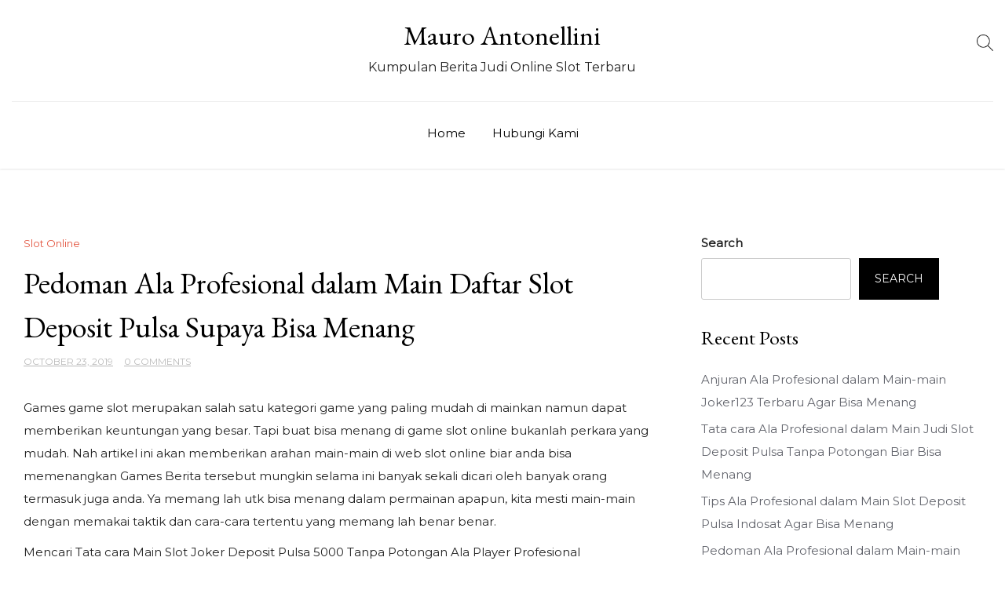

--- FILE ---
content_type: text/html; charset=UTF-8
request_url: https://mauroantonellini.com/2019/10/23/pedoman-ala-profesional-dalam-main-daftar-slot-deposit-pulsa-supaya-bisa-menang/
body_size: 10742
content:
<!doctype html>
<html lang="en-US">
<head>
	<meta charset="UTF-8">
	<meta name="viewport" content="width=device-width, initial-scale=1">
	<link rel="profile" href="https://gmpg.org/xfn/11">

	<title>Pedoman Ala Profesional dalam Main Daftar Slot Deposit Pulsa Supaya Bisa Menang &#8211; Mauro Antonellini</title>
<meta name='robots' content='max-image-preview:large' />
<link rel='dns-prefetch' href='//fonts.googleapis.com' />
<link rel="alternate" type="application/rss+xml" title="Mauro Antonellini &raquo; Feed" href="https://mauroantonellini.com/feed/" />
<link rel="alternate" type="application/rss+xml" title="Mauro Antonellini &raquo; Comments Feed" href="https://mauroantonellini.com/comments/feed/" />
<link rel="alternate" title="oEmbed (JSON)" type="application/json+oembed" href="https://mauroantonellini.com/wp-json/oembed/1.0/embed?url=https%3A%2F%2Fmauroantonellini.com%2F2019%2F10%2F23%2Fpedoman-ala-profesional-dalam-main-daftar-slot-deposit-pulsa-supaya-bisa-menang%2F" />
<link rel="alternate" title="oEmbed (XML)" type="text/xml+oembed" href="https://mauroantonellini.com/wp-json/oembed/1.0/embed?url=https%3A%2F%2Fmauroantonellini.com%2F2019%2F10%2F23%2Fpedoman-ala-profesional-dalam-main-daftar-slot-deposit-pulsa-supaya-bisa-menang%2F&#038;format=xml" />
<style id='wp-img-auto-sizes-contain-inline-css'>
img:is([sizes=auto i],[sizes^="auto," i]){contain-intrinsic-size:3000px 1500px}
/*# sourceURL=wp-img-auto-sizes-contain-inline-css */
</style>
<style id='wp-emoji-styles-inline-css'>

	img.wp-smiley, img.emoji {
		display: inline !important;
		border: none !important;
		box-shadow: none !important;
		height: 1em !important;
		width: 1em !important;
		margin: 0 0.07em !important;
		vertical-align: -0.1em !important;
		background: none !important;
		padding: 0 !important;
	}
/*# sourceURL=wp-emoji-styles-inline-css */
</style>
<style id='wp-block-library-inline-css'>
:root{--wp-block-synced-color:#7a00df;--wp-block-synced-color--rgb:122,0,223;--wp-bound-block-color:var(--wp-block-synced-color);--wp-editor-canvas-background:#ddd;--wp-admin-theme-color:#007cba;--wp-admin-theme-color--rgb:0,124,186;--wp-admin-theme-color-darker-10:#006ba1;--wp-admin-theme-color-darker-10--rgb:0,107,160.5;--wp-admin-theme-color-darker-20:#005a87;--wp-admin-theme-color-darker-20--rgb:0,90,135;--wp-admin-border-width-focus:2px}@media (min-resolution:192dpi){:root{--wp-admin-border-width-focus:1.5px}}.wp-element-button{cursor:pointer}:root .has-very-light-gray-background-color{background-color:#eee}:root .has-very-dark-gray-background-color{background-color:#313131}:root .has-very-light-gray-color{color:#eee}:root .has-very-dark-gray-color{color:#313131}:root .has-vivid-green-cyan-to-vivid-cyan-blue-gradient-background{background:linear-gradient(135deg,#00d084,#0693e3)}:root .has-purple-crush-gradient-background{background:linear-gradient(135deg,#34e2e4,#4721fb 50%,#ab1dfe)}:root .has-hazy-dawn-gradient-background{background:linear-gradient(135deg,#faaca8,#dad0ec)}:root .has-subdued-olive-gradient-background{background:linear-gradient(135deg,#fafae1,#67a671)}:root .has-atomic-cream-gradient-background{background:linear-gradient(135deg,#fdd79a,#004a59)}:root .has-nightshade-gradient-background{background:linear-gradient(135deg,#330968,#31cdcf)}:root .has-midnight-gradient-background{background:linear-gradient(135deg,#020381,#2874fc)}:root{--wp--preset--font-size--normal:16px;--wp--preset--font-size--huge:42px}.has-regular-font-size{font-size:1em}.has-larger-font-size{font-size:2.625em}.has-normal-font-size{font-size:var(--wp--preset--font-size--normal)}.has-huge-font-size{font-size:var(--wp--preset--font-size--huge)}.has-text-align-center{text-align:center}.has-text-align-left{text-align:left}.has-text-align-right{text-align:right}.has-fit-text{white-space:nowrap!important}#end-resizable-editor-section{display:none}.aligncenter{clear:both}.items-justified-left{justify-content:flex-start}.items-justified-center{justify-content:center}.items-justified-right{justify-content:flex-end}.items-justified-space-between{justify-content:space-between}.screen-reader-text{border:0;clip-path:inset(50%);height:1px;margin:-1px;overflow:hidden;padding:0;position:absolute;width:1px;word-wrap:normal!important}.screen-reader-text:focus{background-color:#ddd;clip-path:none;color:#444;display:block;font-size:1em;height:auto;left:5px;line-height:normal;padding:15px 23px 14px;text-decoration:none;top:5px;width:auto;z-index:100000}html :where(.has-border-color){border-style:solid}html :where([style*=border-top-color]){border-top-style:solid}html :where([style*=border-right-color]){border-right-style:solid}html :where([style*=border-bottom-color]){border-bottom-style:solid}html :where([style*=border-left-color]){border-left-style:solid}html :where([style*=border-width]){border-style:solid}html :where([style*=border-top-width]){border-top-style:solid}html :where([style*=border-right-width]){border-right-style:solid}html :where([style*=border-bottom-width]){border-bottom-style:solid}html :where([style*=border-left-width]){border-left-style:solid}html :where(img[class*=wp-image-]){height:auto;max-width:100%}:where(figure){margin:0 0 1em}html :where(.is-position-sticky){--wp-admin--admin-bar--position-offset:var(--wp-admin--admin-bar--height,0px)}@media screen and (max-width:600px){html :where(.is-position-sticky){--wp-admin--admin-bar--position-offset:0px}}

/*# sourceURL=wp-block-library-inline-css */
</style><style id='wp-block-archives-inline-css'>
.wp-block-archives{box-sizing:border-box}.wp-block-archives-dropdown label{display:block}
/*# sourceURL=https://mauroantonellini.com/wp-includes/blocks/archives/style.min.css */
</style>
<style id='wp-block-categories-inline-css'>
.wp-block-categories{box-sizing:border-box}.wp-block-categories.alignleft{margin-right:2em}.wp-block-categories.alignright{margin-left:2em}.wp-block-categories.wp-block-categories-dropdown.aligncenter{text-align:center}.wp-block-categories .wp-block-categories__label{display:block;width:100%}
/*# sourceURL=https://mauroantonellini.com/wp-includes/blocks/categories/style.min.css */
</style>
<style id='wp-block-heading-inline-css'>
h1:where(.wp-block-heading).has-background,h2:where(.wp-block-heading).has-background,h3:where(.wp-block-heading).has-background,h4:where(.wp-block-heading).has-background,h5:where(.wp-block-heading).has-background,h6:where(.wp-block-heading).has-background{padding:1.25em 2.375em}h1.has-text-align-left[style*=writing-mode]:where([style*=vertical-lr]),h1.has-text-align-right[style*=writing-mode]:where([style*=vertical-rl]),h2.has-text-align-left[style*=writing-mode]:where([style*=vertical-lr]),h2.has-text-align-right[style*=writing-mode]:where([style*=vertical-rl]),h3.has-text-align-left[style*=writing-mode]:where([style*=vertical-lr]),h3.has-text-align-right[style*=writing-mode]:where([style*=vertical-rl]),h4.has-text-align-left[style*=writing-mode]:where([style*=vertical-lr]),h4.has-text-align-right[style*=writing-mode]:where([style*=vertical-rl]),h5.has-text-align-left[style*=writing-mode]:where([style*=vertical-lr]),h5.has-text-align-right[style*=writing-mode]:where([style*=vertical-rl]),h6.has-text-align-left[style*=writing-mode]:where([style*=vertical-lr]),h6.has-text-align-right[style*=writing-mode]:where([style*=vertical-rl]){rotate:180deg}
/*# sourceURL=https://mauroantonellini.com/wp-includes/blocks/heading/style.min.css */
</style>
<style id='wp-block-latest-posts-inline-css'>
.wp-block-latest-posts{box-sizing:border-box}.wp-block-latest-posts.alignleft{margin-right:2em}.wp-block-latest-posts.alignright{margin-left:2em}.wp-block-latest-posts.wp-block-latest-posts__list{list-style:none}.wp-block-latest-posts.wp-block-latest-posts__list li{clear:both;overflow-wrap:break-word}.wp-block-latest-posts.is-grid{display:flex;flex-wrap:wrap}.wp-block-latest-posts.is-grid li{margin:0 1.25em 1.25em 0;width:100%}@media (min-width:600px){.wp-block-latest-posts.columns-2 li{width:calc(50% - .625em)}.wp-block-latest-posts.columns-2 li:nth-child(2n){margin-right:0}.wp-block-latest-posts.columns-3 li{width:calc(33.33333% - .83333em)}.wp-block-latest-posts.columns-3 li:nth-child(3n){margin-right:0}.wp-block-latest-posts.columns-4 li{width:calc(25% - .9375em)}.wp-block-latest-posts.columns-4 li:nth-child(4n){margin-right:0}.wp-block-latest-posts.columns-5 li{width:calc(20% - 1em)}.wp-block-latest-posts.columns-5 li:nth-child(5n){margin-right:0}.wp-block-latest-posts.columns-6 li{width:calc(16.66667% - 1.04167em)}.wp-block-latest-posts.columns-6 li:nth-child(6n){margin-right:0}}:root :where(.wp-block-latest-posts.is-grid){padding:0}:root :where(.wp-block-latest-posts.wp-block-latest-posts__list){padding-left:0}.wp-block-latest-posts__post-author,.wp-block-latest-posts__post-date{display:block;font-size:.8125em}.wp-block-latest-posts__post-excerpt,.wp-block-latest-posts__post-full-content{margin-bottom:1em;margin-top:.5em}.wp-block-latest-posts__featured-image a{display:inline-block}.wp-block-latest-posts__featured-image img{height:auto;max-width:100%;width:auto}.wp-block-latest-posts__featured-image.alignleft{float:left;margin-right:1em}.wp-block-latest-posts__featured-image.alignright{float:right;margin-left:1em}.wp-block-latest-posts__featured-image.aligncenter{margin-bottom:1em;text-align:center}
/*# sourceURL=https://mauroantonellini.com/wp-includes/blocks/latest-posts/style.min.css */
</style>
<style id='wp-block-search-inline-css'>
.wp-block-search__button{margin-left:10px;word-break:normal}.wp-block-search__button.has-icon{line-height:0}.wp-block-search__button svg{height:1.25em;min-height:24px;min-width:24px;width:1.25em;fill:currentColor;vertical-align:text-bottom}:where(.wp-block-search__button){border:1px solid #ccc;padding:6px 10px}.wp-block-search__inside-wrapper{display:flex;flex:auto;flex-wrap:nowrap;max-width:100%}.wp-block-search__label{width:100%}.wp-block-search.wp-block-search__button-only .wp-block-search__button{box-sizing:border-box;display:flex;flex-shrink:0;justify-content:center;margin-left:0;max-width:100%}.wp-block-search.wp-block-search__button-only .wp-block-search__inside-wrapper{min-width:0!important;transition-property:width}.wp-block-search.wp-block-search__button-only .wp-block-search__input{flex-basis:100%;transition-duration:.3s}.wp-block-search.wp-block-search__button-only.wp-block-search__searchfield-hidden,.wp-block-search.wp-block-search__button-only.wp-block-search__searchfield-hidden .wp-block-search__inside-wrapper{overflow:hidden}.wp-block-search.wp-block-search__button-only.wp-block-search__searchfield-hidden .wp-block-search__input{border-left-width:0!important;border-right-width:0!important;flex-basis:0;flex-grow:0;margin:0;min-width:0!important;padding-left:0!important;padding-right:0!important;width:0!important}:where(.wp-block-search__input){appearance:none;border:1px solid #949494;flex-grow:1;font-family:inherit;font-size:inherit;font-style:inherit;font-weight:inherit;letter-spacing:inherit;line-height:inherit;margin-left:0;margin-right:0;min-width:3rem;padding:8px;text-decoration:unset!important;text-transform:inherit}:where(.wp-block-search__button-inside .wp-block-search__inside-wrapper){background-color:#fff;border:1px solid #949494;box-sizing:border-box;padding:4px}:where(.wp-block-search__button-inside .wp-block-search__inside-wrapper) .wp-block-search__input{border:none;border-radius:0;padding:0 4px}:where(.wp-block-search__button-inside .wp-block-search__inside-wrapper) .wp-block-search__input:focus{outline:none}:where(.wp-block-search__button-inside .wp-block-search__inside-wrapper) :where(.wp-block-search__button){padding:4px 8px}.wp-block-search.aligncenter .wp-block-search__inside-wrapper{margin:auto}.wp-block[data-align=right] .wp-block-search.wp-block-search__button-only .wp-block-search__inside-wrapper{float:right}
/*# sourceURL=https://mauroantonellini.com/wp-includes/blocks/search/style.min.css */
</style>
<style id='wp-block-group-inline-css'>
.wp-block-group{box-sizing:border-box}:where(.wp-block-group.wp-block-group-is-layout-constrained){position:relative}
/*# sourceURL=https://mauroantonellini.com/wp-includes/blocks/group/style.min.css */
</style>
<style id='global-styles-inline-css'>
:root{--wp--preset--aspect-ratio--square: 1;--wp--preset--aspect-ratio--4-3: 4/3;--wp--preset--aspect-ratio--3-4: 3/4;--wp--preset--aspect-ratio--3-2: 3/2;--wp--preset--aspect-ratio--2-3: 2/3;--wp--preset--aspect-ratio--16-9: 16/9;--wp--preset--aspect-ratio--9-16: 9/16;--wp--preset--color--black: #000000;--wp--preset--color--cyan-bluish-gray: #abb8c3;--wp--preset--color--white: #ffffff;--wp--preset--color--pale-pink: #f78da7;--wp--preset--color--vivid-red: #cf2e2e;--wp--preset--color--luminous-vivid-orange: #ff6900;--wp--preset--color--luminous-vivid-amber: #fcb900;--wp--preset--color--light-green-cyan: #7bdcb5;--wp--preset--color--vivid-green-cyan: #00d084;--wp--preset--color--pale-cyan-blue: #8ed1fc;--wp--preset--color--vivid-cyan-blue: #0693e3;--wp--preset--color--vivid-purple: #9b51e0;--wp--preset--gradient--vivid-cyan-blue-to-vivid-purple: linear-gradient(135deg,rgb(6,147,227) 0%,rgb(155,81,224) 100%);--wp--preset--gradient--light-green-cyan-to-vivid-green-cyan: linear-gradient(135deg,rgb(122,220,180) 0%,rgb(0,208,130) 100%);--wp--preset--gradient--luminous-vivid-amber-to-luminous-vivid-orange: linear-gradient(135deg,rgb(252,185,0) 0%,rgb(255,105,0) 100%);--wp--preset--gradient--luminous-vivid-orange-to-vivid-red: linear-gradient(135deg,rgb(255,105,0) 0%,rgb(207,46,46) 100%);--wp--preset--gradient--very-light-gray-to-cyan-bluish-gray: linear-gradient(135deg,rgb(238,238,238) 0%,rgb(169,184,195) 100%);--wp--preset--gradient--cool-to-warm-spectrum: linear-gradient(135deg,rgb(74,234,220) 0%,rgb(151,120,209) 20%,rgb(207,42,186) 40%,rgb(238,44,130) 60%,rgb(251,105,98) 80%,rgb(254,248,76) 100%);--wp--preset--gradient--blush-light-purple: linear-gradient(135deg,rgb(255,206,236) 0%,rgb(152,150,240) 100%);--wp--preset--gradient--blush-bordeaux: linear-gradient(135deg,rgb(254,205,165) 0%,rgb(254,45,45) 50%,rgb(107,0,62) 100%);--wp--preset--gradient--luminous-dusk: linear-gradient(135deg,rgb(255,203,112) 0%,rgb(199,81,192) 50%,rgb(65,88,208) 100%);--wp--preset--gradient--pale-ocean: linear-gradient(135deg,rgb(255,245,203) 0%,rgb(182,227,212) 50%,rgb(51,167,181) 100%);--wp--preset--gradient--electric-grass: linear-gradient(135deg,rgb(202,248,128) 0%,rgb(113,206,126) 100%);--wp--preset--gradient--midnight: linear-gradient(135deg,rgb(2,3,129) 0%,rgb(40,116,252) 100%);--wp--preset--font-size--small: 13px;--wp--preset--font-size--medium: 20px;--wp--preset--font-size--large: 36px;--wp--preset--font-size--x-large: 42px;--wp--preset--spacing--20: 0.44rem;--wp--preset--spacing--30: 0.67rem;--wp--preset--spacing--40: 1rem;--wp--preset--spacing--50: 1.5rem;--wp--preset--spacing--60: 2.25rem;--wp--preset--spacing--70: 3.38rem;--wp--preset--spacing--80: 5.06rem;--wp--preset--shadow--natural: 6px 6px 9px rgba(0, 0, 0, 0.2);--wp--preset--shadow--deep: 12px 12px 50px rgba(0, 0, 0, 0.4);--wp--preset--shadow--sharp: 6px 6px 0px rgba(0, 0, 0, 0.2);--wp--preset--shadow--outlined: 6px 6px 0px -3px rgb(255, 255, 255), 6px 6px rgb(0, 0, 0);--wp--preset--shadow--crisp: 6px 6px 0px rgb(0, 0, 0);}:where(.is-layout-flex){gap: 0.5em;}:where(.is-layout-grid){gap: 0.5em;}body .is-layout-flex{display: flex;}.is-layout-flex{flex-wrap: wrap;align-items: center;}.is-layout-flex > :is(*, div){margin: 0;}body .is-layout-grid{display: grid;}.is-layout-grid > :is(*, div){margin: 0;}:where(.wp-block-columns.is-layout-flex){gap: 2em;}:where(.wp-block-columns.is-layout-grid){gap: 2em;}:where(.wp-block-post-template.is-layout-flex){gap: 1.25em;}:where(.wp-block-post-template.is-layout-grid){gap: 1.25em;}.has-black-color{color: var(--wp--preset--color--black) !important;}.has-cyan-bluish-gray-color{color: var(--wp--preset--color--cyan-bluish-gray) !important;}.has-white-color{color: var(--wp--preset--color--white) !important;}.has-pale-pink-color{color: var(--wp--preset--color--pale-pink) !important;}.has-vivid-red-color{color: var(--wp--preset--color--vivid-red) !important;}.has-luminous-vivid-orange-color{color: var(--wp--preset--color--luminous-vivid-orange) !important;}.has-luminous-vivid-amber-color{color: var(--wp--preset--color--luminous-vivid-amber) !important;}.has-light-green-cyan-color{color: var(--wp--preset--color--light-green-cyan) !important;}.has-vivid-green-cyan-color{color: var(--wp--preset--color--vivid-green-cyan) !important;}.has-pale-cyan-blue-color{color: var(--wp--preset--color--pale-cyan-blue) !important;}.has-vivid-cyan-blue-color{color: var(--wp--preset--color--vivid-cyan-blue) !important;}.has-vivid-purple-color{color: var(--wp--preset--color--vivid-purple) !important;}.has-black-background-color{background-color: var(--wp--preset--color--black) !important;}.has-cyan-bluish-gray-background-color{background-color: var(--wp--preset--color--cyan-bluish-gray) !important;}.has-white-background-color{background-color: var(--wp--preset--color--white) !important;}.has-pale-pink-background-color{background-color: var(--wp--preset--color--pale-pink) !important;}.has-vivid-red-background-color{background-color: var(--wp--preset--color--vivid-red) !important;}.has-luminous-vivid-orange-background-color{background-color: var(--wp--preset--color--luminous-vivid-orange) !important;}.has-luminous-vivid-amber-background-color{background-color: var(--wp--preset--color--luminous-vivid-amber) !important;}.has-light-green-cyan-background-color{background-color: var(--wp--preset--color--light-green-cyan) !important;}.has-vivid-green-cyan-background-color{background-color: var(--wp--preset--color--vivid-green-cyan) !important;}.has-pale-cyan-blue-background-color{background-color: var(--wp--preset--color--pale-cyan-blue) !important;}.has-vivid-cyan-blue-background-color{background-color: var(--wp--preset--color--vivid-cyan-blue) !important;}.has-vivid-purple-background-color{background-color: var(--wp--preset--color--vivid-purple) !important;}.has-black-border-color{border-color: var(--wp--preset--color--black) !important;}.has-cyan-bluish-gray-border-color{border-color: var(--wp--preset--color--cyan-bluish-gray) !important;}.has-white-border-color{border-color: var(--wp--preset--color--white) !important;}.has-pale-pink-border-color{border-color: var(--wp--preset--color--pale-pink) !important;}.has-vivid-red-border-color{border-color: var(--wp--preset--color--vivid-red) !important;}.has-luminous-vivid-orange-border-color{border-color: var(--wp--preset--color--luminous-vivid-orange) !important;}.has-luminous-vivid-amber-border-color{border-color: var(--wp--preset--color--luminous-vivid-amber) !important;}.has-light-green-cyan-border-color{border-color: var(--wp--preset--color--light-green-cyan) !important;}.has-vivid-green-cyan-border-color{border-color: var(--wp--preset--color--vivid-green-cyan) !important;}.has-pale-cyan-blue-border-color{border-color: var(--wp--preset--color--pale-cyan-blue) !important;}.has-vivid-cyan-blue-border-color{border-color: var(--wp--preset--color--vivid-cyan-blue) !important;}.has-vivid-purple-border-color{border-color: var(--wp--preset--color--vivid-purple) !important;}.has-vivid-cyan-blue-to-vivid-purple-gradient-background{background: var(--wp--preset--gradient--vivid-cyan-blue-to-vivid-purple) !important;}.has-light-green-cyan-to-vivid-green-cyan-gradient-background{background: var(--wp--preset--gradient--light-green-cyan-to-vivid-green-cyan) !important;}.has-luminous-vivid-amber-to-luminous-vivid-orange-gradient-background{background: var(--wp--preset--gradient--luminous-vivid-amber-to-luminous-vivid-orange) !important;}.has-luminous-vivid-orange-to-vivid-red-gradient-background{background: var(--wp--preset--gradient--luminous-vivid-orange-to-vivid-red) !important;}.has-very-light-gray-to-cyan-bluish-gray-gradient-background{background: var(--wp--preset--gradient--very-light-gray-to-cyan-bluish-gray) !important;}.has-cool-to-warm-spectrum-gradient-background{background: var(--wp--preset--gradient--cool-to-warm-spectrum) !important;}.has-blush-light-purple-gradient-background{background: var(--wp--preset--gradient--blush-light-purple) !important;}.has-blush-bordeaux-gradient-background{background: var(--wp--preset--gradient--blush-bordeaux) !important;}.has-luminous-dusk-gradient-background{background: var(--wp--preset--gradient--luminous-dusk) !important;}.has-pale-ocean-gradient-background{background: var(--wp--preset--gradient--pale-ocean) !important;}.has-electric-grass-gradient-background{background: var(--wp--preset--gradient--electric-grass) !important;}.has-midnight-gradient-background{background: var(--wp--preset--gradient--midnight) !important;}.has-small-font-size{font-size: var(--wp--preset--font-size--small) !important;}.has-medium-font-size{font-size: var(--wp--preset--font-size--medium) !important;}.has-large-font-size{font-size: var(--wp--preset--font-size--large) !important;}.has-x-large-font-size{font-size: var(--wp--preset--font-size--x-large) !important;}
/*# sourceURL=global-styles-inline-css */
</style>

<style id='classic-theme-styles-inline-css'>
/*! This file is auto-generated */
.wp-block-button__link{color:#fff;background-color:#32373c;border-radius:9999px;box-shadow:none;text-decoration:none;padding:calc(.667em + 2px) calc(1.333em + 2px);font-size:1.125em}.wp-block-file__button{background:#32373c;color:#fff;text-decoration:none}
/*# sourceURL=/wp-includes/css/classic-themes.min.css */
</style>
<link rel='stylesheet' id='contact-form-7-css' href='https://mauroantonellini.com/wp-content/plugins/contact-form-7/includes/css/styles.css?ver=5.6.3' media='all' />
<link rel='stylesheet' id='delicious-recipe-blog-parent-style-css' href='https://mauroantonellini.com/wp-content/themes/elegant-recipe-blog/style.css?ver=6.9' media='all' />
<link rel='stylesheet' id='delicious-recipe-blog-font-css' href='//fonts.googleapis.com/css?family=EB+Garamond%3A400' media='all' />
<link rel='stylesheet' id='delicious-recipe-blog-child-css-css' href='https://mauroantonellini.com/wp-content/themes/elegant-recipe-blog/assets/css/elegant-recipe-blog.css?ver=1.0' media='all' />
<link rel='stylesheet' id='elegant-recipe-blog-style-css' href='https://mauroantonellini.com/wp-content/themes/delicious-recipe-blog/style.css?ver=6.9' media='all' />
<link rel='stylesheet' id='elegant-recipe-blog-font-css' href='//fonts.googleapis.com/css?family=Montserrat%3A400%7COpen+Sans%3A400%7CDancing+Script%3A400' media='all' />
<link rel='stylesheet' id='bootstrap-css-css' href='https://mauroantonellini.com/wp-content/themes/elegant-recipe-blog/assets/css/bootstrap.min.css?ver=1.0' media='all' />
<link rel='stylesheet' id='fontawesome-css-css' href='https://mauroantonellini.com/wp-content/themes/elegant-recipe-blog/assets/css/font-awesome.css?ver=1.0' media='all' />
<link rel='stylesheet' id='slick-css-css' href='https://mauroantonellini.com/wp-content/themes/elegant-recipe-blog/assets/css/slick.css?ver=1.0' media='all' />
<link rel='stylesheet' id='ionicons-css-css' href='https://mauroantonellini.com/wp-content/themes/elegant-recipe-blog/assets/css/ionicons.css?ver=1.0' media='all' />
<link rel='stylesheet' id='elegant-recipe-blog-css-css' href='https://mauroantonellini.com/wp-content/themes/elegant-recipe-blog/assets/css/elegant-recipe-blog.css?ver=1.0' media='all' />
<link rel='stylesheet' id='elegant-recipe-blog-media-css-css' href='https://mauroantonellini.com/wp-content/themes/elegant-recipe-blog/assets/css/media-queries.css?ver=1.0' media='all' />
<script src="https://mauroantonellini.com/wp-includes/js/jquery/jquery.min.js?ver=3.7.1" id="jquery-core-js"></script>
<script src="https://mauroantonellini.com/wp-includes/js/jquery/jquery-migrate.min.js?ver=3.4.1" id="jquery-migrate-js"></script>
<script src="https://mauroantonellini.com/wp-content/themes/delicious-recipe-blog/slick.min.js?ver=6.9" id="child-slick-js-js"></script>
<script src="https://mauroantonellini.com/wp-content/themes/delicious-recipe-blog/custom_script.js?ver=6.9" id="delicious-recipe-blog-custom-script-js"></script>
<link rel="https://api.w.org/" href="https://mauroantonellini.com/wp-json/" /><link rel="alternate" title="JSON" type="application/json" href="https://mauroantonellini.com/wp-json/wp/v2/posts/2051" /><link rel="EditURI" type="application/rsd+xml" title="RSD" href="https://mauroantonellini.com/xmlrpc.php?rsd" />
<meta name="generator" content="WordPress 6.9" />
<link rel="canonical" href="https://mauroantonellini.com/2019/10/23/pedoman-ala-profesional-dalam-main-daftar-slot-deposit-pulsa-supaya-bisa-menang/" />
<link rel='shortlink' href='https://mauroantonellini.com/?p=2051' />
</head>

<body class="wp-singular post-template-default single single-post postid-2051 single-format-standard wp-theme-elegant-recipe-blog wp-child-theme-delicious-recipe-blog">


<div id="page" class="site">
<a class="skip-link screen-reader-text" href="#primary">Skip to content</a>


<div class="main-wrap">
	<header id="masthead" class="site-header big-header">
	<div class="bottom-header">


<div class="container">
	<div class="row">

	<div class="header-social">
				        	
							<ul> 								</ul>
							</div>

	<div class="site-branding">
						<div class="logo-wrap">

							<h2 class="site-title"><a href="https://mauroantonellini.com/" rel="home">Mauro Antonellini</a></h2>
								<p class="site-description">Kumpulan Berita Judi Online Slot Terbaru</p>
						</div>
		</div><!-- .site-branding -->
	
									<div class="header-search">
							<form role="search" method="get" class="search-form" action="https://mauroantonellini.com/">
				<label>
					<span class="screen-reader-text">Search for:</span>
					<input type="search" class="search-field" placeholder="Search &hellip;" value="" name="s" />
				</label>
				<input type="submit" class="search-submit" value="Search" />
			</form>							</div>
						
	</div>
</div>
</div>
	<div class="header-top">
			<div class="container">
	             <div class="row">



					<div class="col-md-12">
					<div class="collapse navbar-collapse" id="navbar-collapse">
		            	<nav id="site-navigation" class="main-navigation clearfix">
		             		                <ul id="menu-main" class="nav navbar-nav navbar-center nav-menu"><li itemscope="itemscope" itemtype="https://www.schema.org/SiteNavigationElement" id="menu-item-2673" class="menu-item menu-item-type-custom menu-item-object-custom menu-item-home menu-item-2673 nav-item"><a title="Home" href="https://mauroantonellini.com/" class="nav-link">Home</a></li>
<li itemscope="itemscope" itemtype="https://www.schema.org/SiteNavigationElement" id="menu-item-2674" class="menu-item menu-item-type-post_type menu-item-object-page menu-item-2674 nav-item"><a title="Hubungi Kami" href="https://mauroantonellini.com/hubungi-kami/" class="nav-link">Hubungi Kami</a></li>
</ul>		            	</nav>
		                
		            </div><!-- End navbar-collapse -->
					</div>




		            
				</div>
			</div>
		</div>







	</header><!-- #masthead -->

	<div class="header-mobile">
		<div class="site-branding">
						<div class="logo-wrap">

							<h2 class="site-title"><a href="https://mauroantonellini.com/" rel="home">Mauro Antonellini</a></h2>
								<p class="site-description">Kumpulan Berita Judi Online Slot Terbaru</p>
						</div>
		</div><!-- .site-branding -->


		<div class="mobile-wrap">
	        <div class="header-social">

			<ul> 			                </ul>
			</div>
	   <div id="mobile-menu-wrap">
	   <button class="open-menu"><i class="fa fa-bars" aria-hidden="true"></i></button>

	        <div class="collapse navbar-collapse" id="navbar-collapse1">

	         	            <ul id="menu-main" class="nav navbar-nav navbar-center"><li itemscope="itemscope" itemtype="https://www.schema.org/SiteNavigationElement" class="menu-item menu-item-type-custom menu-item-object-custom menu-item-home menu-item-2673 nav-item"><a title="Home" href="https://mauroantonellini.com/" class="nav-link">Home</a></li>
<li itemscope="itemscope" itemtype="https://www.schema.org/SiteNavigationElement" class="menu-item menu-item-type-post_type menu-item-object-page menu-item-2674 nav-item"><a title="Hubungi Kami" href="https://mauroantonellini.com/hubungi-kami/" class="nav-link">Hubungi Kami</a></li>
</ul>	            
				<div class="header-search-form">
					<form role="search" method="get" class="search-form" action="https://mauroantonellini.com/">
				<label>
					<span class="screen-reader-text">Search for:</span>
					<input type="search" class="search-field" placeholder="Search &hellip;" value="" name="s" />
				</label>
				<input type="submit" class="search-submit" value="Search" />
			</form>		        </div>
		        <button class="close-menu"><span class="sr-text">Close Menu</span><i class="fa fa-times" aria-hidden="true"></i></button>	
				</div>
		    
	        </div><!-- End navbar-collapse -->
	    </div>
	</div>
	<!-- /main-wrap -->

<div id="content" class="vb-section-content section">
    <div class="container">
        <div class="row">
            <div class="col-md-8">

                <div id="primary" class="content-area">
                    <main id="main" class="site-main">

						
<article id="post-2051" class="post-2051 post type-post status-publish format-standard hentry category-slot-online tag-joker123-mobile">



        <div class="category-btn-wrap">
        <a href="https://mauroantonellini.com/category/slot-online/" alt="View all posts in Slot Online">Slot Online</a>        </div>

	<header class="entry-header">
		<h1 class="entry-title">Pedoman Ala Profesional dalam Main Daftar Slot Deposit Pulsa Supaya Bisa Menang</h1>										<ul class="post-meta">
                            <li class="meta-date"><a href="https://mauroantonellini.com/2019/10?day=23"><time class="entry-date published" datetime="https://mauroantonellini.com/2019/10?day=23">October 23, 2019</time>
                                                </a></li>
                                                <li class="meta-comment"><a
                                                    href="https://mauroantonellini.com/2019/10/23/pedoman-ala-profesional-dalam-main-daftar-slot-deposit-pulsa-supaya-bisa-menang/#respond">0 Comments</a></li>
							</ul>
		
	</header><!-- .entry-header -->

    
	<div class="entry-content">
            <p>Games game slot merupakan salah satu kategori game yang paling mudah di mainkan namun dapat memberikan keuntungan yang besar. Tapi buat bisa menang di game slot online bukanlah perkara yang mudah. Nah artikel ini akan memberikan arahan main-main di web slot online biar anda bisa memenangkan Games Berita tersebut mungkin selama ini banyak sekali dicari oleh banyak orang termasuk juga anda. Ya memang lah utk bisa menang dalam permainan apapun, kita mesti main-main dengan memakai taktik dan cara-cara tertentu yang memang lah benar benar.</p>
<p>Mencari Tata cara Main Slot Joker Deposit Pulsa 5000 Tanpa Potongan Ala Player Profesional</p>
<p>Akan sangat disarankan sekali Memang lah kalau anda mencari beberapa anjuran dan taktik main-main ala player profesional. Kalau kami menggunakan anjuran main ala profesional, pasti potensi dan peluang utk bisa meraih keuntungan dan kemenangan akan lebih besar. Bahkan selama ini ada banyak sekali Jumlah  pendapatan besar yang bisa kita peroleh dari game slot online itu. Simak sekian banyak tipsnya berikut ini:</p>
<p>1. Pelajari cara main game slot<br />
Mula-mula mari anda pelajari dengan baik cara main-main permainan slot online. Karena dengan mempelajarinya sehingga anda bisa dengan mudah memenangkan games games slot. Pelajari teknis dan management dana yang harus anda lakukan saat bermain.</p>
<p>2. Memilih di situs yang tepat<br />
Nah jikalau anda ingin mudah memenangkan games game slot sehingga sebaiknya anda memilih dan main-main di web yang Sesuai Memilih website yang sudah terpercaya dan dipakai banyak orang hal ini biar anda bisa aman dan nyaman saat bermain.</p>
<p>3. Konsentrasi dan sabar saat bermain<br />
Tips berikutnya yakni dengan konsentrasi dan sabar saat anda Main Games slot ialah games yang bisa membuat anda ketagihan saat memainkannya. Maka dari itu, anda mesti bersabar jangan terburu-buru saat Main-main Tetap jaga fokus anda biar bisa kontrol permainan.</p>
<p>4. Bermain lah dengan aset yang cukup<br />
Bekal yaitu bagian penting, sebaiknya anda persiapkan bekal anda dengan cukup. Janganlah asal ada, tapi cukup kan aset anda seandainya memang lah anda ingin menang dalam game slot online tersebut. Siapkan aset secukupnya namun anda harus bisa take control.</p>
<p>5. Main-main secara acak<br />
Jikalau anda sering mengalami kekalahan sehingga bermain lah secara acak. Jangan bermain pada satu tempat saja, memilih tempat Lainnya Ini dimaksudkan biar anda bisa menemukan hoki atau peruntungan anda ada Dimana</p>
<p>6. Tentukan target kemenangan anda<br />
Utk menjaga bayaran anda saat bermain tetap stabil maka anda perlu tentukan target kemenangan anda. Tentukan nominal dan jumlah kemenangan anda.</p>
<p>7. Main di Waktu Tengah malam<br />
Nah, yang satu ini yakni salah petunjuk yang paling sering bettor gunakan untuk meraih kemenangan dalam games slot merupakan mereka main taruhan pada waktu tengah Tengah malam<br />
Mengapa Sebab, menurut sebanyak pengalaman para pemain slot, setiap hari website akan melakukan refresh dan juga perubahan. Nah, ketika itulah meisn slot akan memberikan kesempatan kemenangan yang baru. Apalagi seandainya Anda ialah pemain pertama yang Main-main maka kesempatan menang juga akan semakin besar.</p>
<p>8. Memilih Meisn Slot yang Paling Jarang Orang Mainkan<br />
Terakhir yaitu bagaimana pemain bisa bermain mesin slot paling jarang pemain mainkan. Tujuannya biar kesempatan menangnya juga banyak dan besar, karena tidak terlalu banyak memiliki pesaing.<br />
Bila Mau Menang Mudah, Gabung di Website Ini!<br />
Nah penting sekali utk anda mencari tahu rekomendasi pilihan web agen slot yang di rekomendasikan para player selama ini. Jika memang ada banyak player profesional yang merekomendasikan nya, maka sangat keren sekali kiranya utk Anda memilihnya. Bahkan Anda bisa mendapati hasil yang Memang sesuai dengan apa yang Diharapkan Salah satu rekomendasinya Anda bisa bergabung di alexabet88b.com. Website ini layak dipilih karena beberapa Argumen<br />
• Bonus yang sangat besar dan menggigil<br />
• Jackpot yang mencapai miliaran<br />
• Provider yang sangat banyak dan lengkap</p>
	</div><!-- .entry-content -->


</article><!-- #post-2051 -->


	<nav class="navigation post-navigation" aria-label="Posts">
		<h2 class="screen-reader-text">Post navigation</h2>
		<div class="nav-links"><div class="nav-previous"><a href="https://mauroantonellini.com/2019/10/23/tata-cara-ala-profesional-dalam-main-main-judi-slot-deposit-pulsa-tanpa-potongan-biar-bisa-menang/" rel="prev"><span class="nav-subtitle">Previous:</span> <span class="nav-title">Tata cara Ala Profesional dalam Main-main Judi Slot Deposit Pulsa Tanpa Potongan Biar Bisa Menang</span></a></div><div class="nav-next"><a href="https://mauroantonellini.com/2019/10/23/petunjuk-ala-profesional-dalam-main-main-situs-slot-deposit-pulsa-supaya-bisa-menang/" rel="next"><span class="nav-subtitle">Next:</span> <span class="nav-title">Petunjuk Ala Profesional dalam Main-main Situs Slot Deposit Pulsa Supaya Bisa Menang</span></a></div></div>
	</nav>
					</main><!-- #main -->
                </div>
            </div>

           <div class="col-md-4">
               <div id="secondary">
                    
<aside id="secondary" class="widget-area">
	<section id="block-2" class="widget widget_block widget_search"><form role="search" method="get" action="https://mauroantonellini.com/" class="wp-block-search__button-outside wp-block-search__text-button wp-block-search"    ><label class="wp-block-search__label" for="wp-block-search__input-1" >Search</label><div class="wp-block-search__inside-wrapper" ><input class="wp-block-search__input" id="wp-block-search__input-1" placeholder="" value="" type="search" name="s" required /><button aria-label="Search" class="wp-block-search__button wp-element-button" type="submit" >Search</button></div></form></section><section id="block-3" class="widget widget_block"><div class="wp-block-group"><div class="wp-block-group__inner-container is-layout-flow wp-block-group-is-layout-flow"><h2 class="wp-block-heading">Recent Posts</h2><ul class="wp-block-latest-posts__list wp-block-latest-posts"><li><a class="wp-block-latest-posts__post-title" href="https://mauroantonellini.com/2022/08/08/anjuran-ala-profesional-dalam-main-main-joker123-terbaru-agar-bisa-menang/">Anjuran Ala Profesional dalam Main-main Joker123 Terbaru Agar Bisa Menang</a></li>
<li><a class="wp-block-latest-posts__post-title" href="https://mauroantonellini.com/2022/08/07/tata-cara-ala-profesional-dalam-main-judi-slot-deposit-pulsa-tanpa-potongan-biar-bisa-menang/">Tata cara Ala Profesional dalam Main Judi Slot Deposit Pulsa Tanpa Potongan Biar Bisa Menang</a></li>
<li><a class="wp-block-latest-posts__post-title" href="https://mauroantonellini.com/2022/08/05/tips-ala-profesional-dalam-main-slot-deposit-pulsa-indosat-agar-bisa-menang/">Tips Ala Profesional dalam Main Slot Deposit Pulsa Indosat Agar Bisa Menang</a></li>
<li><a class="wp-block-latest-posts__post-title" href="https://mauroantonellini.com/2022/08/04/pedoman-ala-profesional-dalam-main-main-deposit-slot-pakai-pulsa-telkomsel-biar-bisa-menang/">Pedoman Ala Profesional dalam Main-main Deposit Slot Pakai Pulsa Telkomsel Biar Bisa Menang</a></li>
<li><a class="wp-block-latest-posts__post-title" href="https://mauroantonellini.com/2022/08/04/tutorial-ala-profesional-dalam-main-main-slot-pragmatic-deposit-pulsa-tanpa-potongan-supaya-bisa-menang/">Tutorial Ala Profesional dalam Main-main Slot Pragmatic Deposit Pulsa Tanpa Potongan Supaya Bisa Menang</a></li>
</ul></div></div></section><section id="block-5" class="widget widget_block"><div class="wp-block-group"><div class="wp-block-group__inner-container is-layout-flow wp-block-group-is-layout-flow"><h2 class="wp-block-heading">Archives</h2><ul class="wp-block-archives-list wp-block-archives">	<li><a href='https://mauroantonellini.com/2022/08/'>August 2022</a></li>
	<li><a href='https://mauroantonellini.com/2022/07/'>July 2022</a></li>
	<li><a href='https://mauroantonellini.com/2022/06/'>June 2022</a></li>
	<li><a href='https://mauroantonellini.com/2022/05/'>May 2022</a></li>
	<li><a href='https://mauroantonellini.com/2022/04/'>April 2022</a></li>
	<li><a href='https://mauroantonellini.com/2022/03/'>March 2022</a></li>
	<li><a href='https://mauroantonellini.com/2022/02/'>February 2022</a></li>
	<li><a href='https://mauroantonellini.com/2022/01/'>January 2022</a></li>
	<li><a href='https://mauroantonellini.com/2021/12/'>December 2021</a></li>
	<li><a href='https://mauroantonellini.com/2021/11/'>November 2021</a></li>
	<li><a href='https://mauroantonellini.com/2021/10/'>October 2021</a></li>
	<li><a href='https://mauroantonellini.com/2021/09/'>September 2021</a></li>
	<li><a href='https://mauroantonellini.com/2021/08/'>August 2021</a></li>
	<li><a href='https://mauroantonellini.com/2021/07/'>July 2021</a></li>
	<li><a href='https://mauroantonellini.com/2021/06/'>June 2021</a></li>
	<li><a href='https://mauroantonellini.com/2021/05/'>May 2021</a></li>
	<li><a href='https://mauroantonellini.com/2021/04/'>April 2021</a></li>
	<li><a href='https://mauroantonellini.com/2021/03/'>March 2021</a></li>
	<li><a href='https://mauroantonellini.com/2021/02/'>February 2021</a></li>
	<li><a href='https://mauroantonellini.com/2021/01/'>January 2021</a></li>
	<li><a href='https://mauroantonellini.com/2020/12/'>December 2020</a></li>
	<li><a href='https://mauroantonellini.com/2020/11/'>November 2020</a></li>
	<li><a href='https://mauroantonellini.com/2020/10/'>October 2020</a></li>
	<li><a href='https://mauroantonellini.com/2020/09/'>September 2020</a></li>
	<li><a href='https://mauroantonellini.com/2020/08/'>August 2020</a></li>
	<li><a href='https://mauroantonellini.com/2020/07/'>July 2020</a></li>
	<li><a href='https://mauroantonellini.com/2020/06/'>June 2020</a></li>
	<li><a href='https://mauroantonellini.com/2020/05/'>May 2020</a></li>
	<li><a href='https://mauroantonellini.com/2020/04/'>April 2020</a></li>
	<li><a href='https://mauroantonellini.com/2020/03/'>March 2020</a></li>
	<li><a href='https://mauroantonellini.com/2020/02/'>February 2020</a></li>
	<li><a href='https://mauroantonellini.com/2020/01/'>January 2020</a></li>
	<li><a href='https://mauroantonellini.com/2019/12/'>December 2019</a></li>
	<li><a href='https://mauroantonellini.com/2019/11/'>November 2019</a></li>
	<li><a href='https://mauroantonellini.com/2019/10/'>October 2019</a></li>
	<li><a href='https://mauroantonellini.com/2019/09/'>September 2019</a></li>
	<li><a href='https://mauroantonellini.com/2019/08/'>August 2019</a></li>
	<li><a href='https://mauroantonellini.com/2019/07/'>July 2019</a></li>
	<li><a href='https://mauroantonellini.com/2019/06/'>June 2019</a></li>
	<li><a href='https://mauroantonellini.com/2019/05/'>May 2019</a></li>
</ul></div></div></section><section id="block-6" class="widget widget_block"><div class="wp-block-group"><div class="wp-block-group__inner-container is-layout-flow wp-block-group-is-layout-flow"><h2 class="wp-block-heading">Categories</h2><ul class="wp-block-categories-list wp-block-categories">	<li class="cat-item cat-item-1"><a href="https://mauroantonellini.com/category/slot-online/">Slot Online</a>
</li>
</ul></div></div></section></aside><!-- #secondary -->
                </div>
            </div>
        </div>
    </div>
</div>

<footer id="colophon" class="site-footer">


		    <section class="footer-sec">
	        <div class="container">
	            <div class="row">
	                <div class="col-md-4"></div>	                <div class="col-md-4"></div>	                <div class="col-md-4"></div>	            </div>
	        </div>
	    </section>
	
		<div class="site-info">
		
		</div><!-- .site-info -->
	</footer><!-- #colophon -->
</div><!-- #page -->

<script type="speculationrules">
{"prefetch":[{"source":"document","where":{"and":[{"href_matches":"/*"},{"not":{"href_matches":["/wp-*.php","/wp-admin/*","/wp-content/uploads/*","/wp-content/*","/wp-content/plugins/*","/wp-content/themes/delicious-recipe-blog/*","/wp-content/themes/elegant-recipe-blog/*","/*\\?(.+)"]}},{"not":{"selector_matches":"a[rel~=\"nofollow\"]"}},{"not":{"selector_matches":".no-prefetch, .no-prefetch a"}}]},"eagerness":"conservative"}]}
</script>
<script src="https://mauroantonellini.com/wp-content/plugins/contact-form-7/includes/swv/js/index.js?ver=5.6.3" id="swv-js"></script>
<script id="contact-form-7-js-extra">
var wpcf7 = {"api":{"root":"https://mauroantonellini.com/wp-json/","namespace":"contact-form-7/v1"}};
//# sourceURL=contact-form-7-js-extra
</script>
<script src="https://mauroantonellini.com/wp-content/plugins/contact-form-7/includes/js/index.js?ver=5.6.3" id="contact-form-7-js"></script>
<script src="https://mauroantonellini.com/wp-content/themes/elegant-recipe-blog/js/navigation.js?ver=1.0" id="elegant-recipe-blog-navigation-js"></script>
<script src="https://mauroantonellini.com/wp-content/themes/elegant-recipe-blog/assets/js/bootstrap.min.js?ver=1.0" id="bootstrap-js-js"></script>
<script src="https://mauroantonellini.com/wp-content/themes/elegant-recipe-blog/assets/js/app.js?ver=1.0" id="elegant-recipe-blog-app-js"></script>
<script src="https://mauroantonellini.com/wp-content/themes/elegant-recipe-blog/js/skip-link-focus-fix.js?ver=6.9" id="elegant-recipe-blog-skip-link-focus-fix-js"></script>
<script id="wp-emoji-settings" type="application/json">
{"baseUrl":"https://s.w.org/images/core/emoji/17.0.2/72x72/","ext":".png","svgUrl":"https://s.w.org/images/core/emoji/17.0.2/svg/","svgExt":".svg","source":{"concatemoji":"https://mauroantonellini.com/wp-includes/js/wp-emoji-release.min.js?ver=6.9"}}
</script>
<script type="module">
/*! This file is auto-generated */
const a=JSON.parse(document.getElementById("wp-emoji-settings").textContent),o=(window._wpemojiSettings=a,"wpEmojiSettingsSupports"),s=["flag","emoji"];function i(e){try{var t={supportTests:e,timestamp:(new Date).valueOf()};sessionStorage.setItem(o,JSON.stringify(t))}catch(e){}}function c(e,t,n){e.clearRect(0,0,e.canvas.width,e.canvas.height),e.fillText(t,0,0);t=new Uint32Array(e.getImageData(0,0,e.canvas.width,e.canvas.height).data);e.clearRect(0,0,e.canvas.width,e.canvas.height),e.fillText(n,0,0);const a=new Uint32Array(e.getImageData(0,0,e.canvas.width,e.canvas.height).data);return t.every((e,t)=>e===a[t])}function p(e,t){e.clearRect(0,0,e.canvas.width,e.canvas.height),e.fillText(t,0,0);var n=e.getImageData(16,16,1,1);for(let e=0;e<n.data.length;e++)if(0!==n.data[e])return!1;return!0}function u(e,t,n,a){switch(t){case"flag":return n(e,"\ud83c\udff3\ufe0f\u200d\u26a7\ufe0f","\ud83c\udff3\ufe0f\u200b\u26a7\ufe0f")?!1:!n(e,"\ud83c\udde8\ud83c\uddf6","\ud83c\udde8\u200b\ud83c\uddf6")&&!n(e,"\ud83c\udff4\udb40\udc67\udb40\udc62\udb40\udc65\udb40\udc6e\udb40\udc67\udb40\udc7f","\ud83c\udff4\u200b\udb40\udc67\u200b\udb40\udc62\u200b\udb40\udc65\u200b\udb40\udc6e\u200b\udb40\udc67\u200b\udb40\udc7f");case"emoji":return!a(e,"\ud83e\u1fac8")}return!1}function f(e,t,n,a){let r;const o=(r="undefined"!=typeof WorkerGlobalScope&&self instanceof WorkerGlobalScope?new OffscreenCanvas(300,150):document.createElement("canvas")).getContext("2d",{willReadFrequently:!0}),s=(o.textBaseline="top",o.font="600 32px Arial",{});return e.forEach(e=>{s[e]=t(o,e,n,a)}),s}function r(e){var t=document.createElement("script");t.src=e,t.defer=!0,document.head.appendChild(t)}a.supports={everything:!0,everythingExceptFlag:!0},new Promise(t=>{let n=function(){try{var e=JSON.parse(sessionStorage.getItem(o));if("object"==typeof e&&"number"==typeof e.timestamp&&(new Date).valueOf()<e.timestamp+604800&&"object"==typeof e.supportTests)return e.supportTests}catch(e){}return null}();if(!n){if("undefined"!=typeof Worker&&"undefined"!=typeof OffscreenCanvas&&"undefined"!=typeof URL&&URL.createObjectURL&&"undefined"!=typeof Blob)try{var e="postMessage("+f.toString()+"("+[JSON.stringify(s),u.toString(),c.toString(),p.toString()].join(",")+"));",a=new Blob([e],{type:"text/javascript"});const r=new Worker(URL.createObjectURL(a),{name:"wpTestEmojiSupports"});return void(r.onmessage=e=>{i(n=e.data),r.terminate(),t(n)})}catch(e){}i(n=f(s,u,c,p))}t(n)}).then(e=>{for(const n in e)a.supports[n]=e[n],a.supports.everything=a.supports.everything&&a.supports[n],"flag"!==n&&(a.supports.everythingExceptFlag=a.supports.everythingExceptFlag&&a.supports[n]);var t;a.supports.everythingExceptFlag=a.supports.everythingExceptFlag&&!a.supports.flag,a.supports.everything||((t=a.source||{}).concatemoji?r(t.concatemoji):t.wpemoji&&t.twemoji&&(r(t.twemoji),r(t.wpemoji)))});
//# sourceURL=https://mauroantonellini.com/wp-includes/js/wp-emoji-loader.min.js
</script>

</body>
</html>
